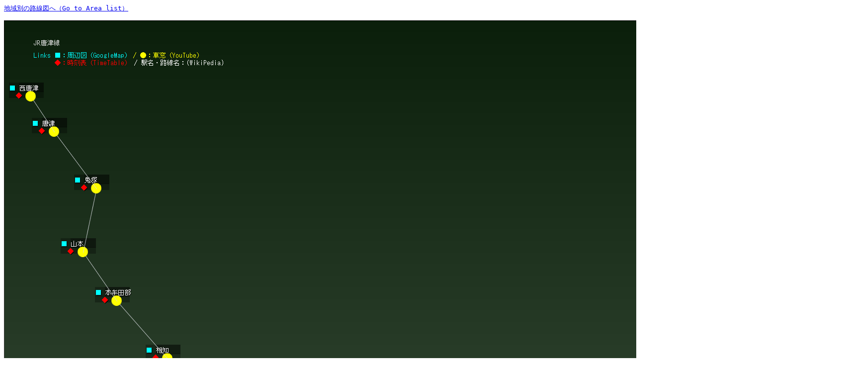

--- FILE ---
content_type: text/html
request_url: https://railmap.jp/html/jr2080.html
body_size: 20338
content:

<pre>
<!doctype html><html lang="ja"><head><title>JR唐津線 railmap</title><script src="https://ajax.googleapis.com/ajax/libs/jquery/2.1.4/jquery.min.js"></script><script src="https://railmap.jp/html/js/modal-multi.js"></script><link href="https://railmap.jp/html/js/modal-multi.css" rel="stylesheet"><script src="https://railmap.jp/html/js/jquery.imagemapster.js"></script><meta http-equiv="Content-Type" content="text/html;" charset="UTF-8"></head><body onLoad="reloadCheck()"><script type="text/javascript"><!--function reloadCheck(){if (window.name != "reloadFlag"){alert("リロードしました");location.reload();window.name = "reloadFlag";}}// --></script><map name="shape1" id="jr2080"><body bgcolor="#ffffff"><a href="https://railmap.jp/south_japan/kyushu.html#2080" target="_blank">地域別の路線図へ（Go to Area list）</a><br><br><area shape="circle" coords="1579,1062,15" href="https://www.google.co.jp/search?q=youtube+佐賀駅 JR唐津線" alt="佐賀" region="佐賀駅YouTube" alt="佐賀駅YouTube" target="_blank"><area shape="rect" coords="1534,1034,1564,1052" class="modal-syncer button-link" data-target="modal-content-0"><area shape="rect" coords="1544,1054,1574,1072" href="https://www.google.co.jp/search?q=時刻表+佐賀駅 JR唐津線" region="佐賀駅時" target="_blank" alt="佐賀駅から時刻表"><area shape="rect" coords="1554,1034,1604,1052" href="https://ja.wikipedia.org/wiki/佐賀駅" region="佐賀駅" target="_blank"><area shape="circle" coords="1435,1086,15" href="https://www.google.co.jp/search?q=youtube+鍋島駅 JR唐津線" alt="鍋島" region="鍋島駅YouTube" alt="鍋島駅YouTube" target="_blank"><area shape="rect" coords="1390,1058,1420,1076" class="modal-syncer button-link" data-target="modal-content-1"><area shape="rect" coords="1400,1078,1430,1096" href="https://www.google.co.jp/search?q=時刻表+鍋島駅 JR唐津線" region="鍋島駅時" target="_blank" alt="鍋島駅から時刻表"><area shape="rect" coords="1410,1058,1460,1076" href="https://ja.wikipedia.org/wiki/鍋島駅" region="鍋島駅" target="_blank"><area shape="circle" coords="1360,1092,15" href="https://www.google.co.jp/search?q=youtube+バルーンさが駅 JR唐津線" alt="バルーンさが" region="バルーンさが駅YouTube" alt="バルーンさが駅YouTube" target="_blank"><area shape="rect" coords="1315,1064,1345,1082" class="modal-syncer button-link" data-target="modal-content-2"><area shape="rect" coords="1325,1084,1355,1102" href="https://www.google.co.jp/search?q=時刻表+バルーンさが駅 JR唐津線" region="バルーンさが駅時" target="_blank" alt="バルーンさが駅から時刻表"><area shape="rect" coords="1335,1064,1385,1082" href="https://ja.wikipedia.org/wiki/バルーンさが駅" region="バルーンさが駅" target="_blank"><area shape="circle" coords="1273,1101,15" href="https://www.google.co.jp/search?q=youtube+久保田駅 JR唐津線" alt="久保田" region="久保田駅YouTube" alt="久保田駅YouTube" target="_blank"><area shape="rect" coords="1228,1073,1258,1091" class="modal-syncer button-link" data-target="modal-content-3"><area shape="rect" coords="1238,1093,1268,1111" href="https://www.google.co.jp/search?q=時刻表+久保田駅 JR唐津線" region="久保田駅時" target="_blank" alt="久保田駅から時刻表"><area shape="rect" coords="1248,1073,1298,1091" href="https://ja.wikipedia.org/wiki/久保田駅" region="久保田駅" target="_blank"><area shape="circle" coords="1135,963,15" href="https://www.google.co.jp/search?q=youtube+小城駅 JR唐津線" alt="小城" region="小城駅YouTube" alt="小城駅YouTube" target="_blank"><area shape="rect" coords="1090,935,1120,953" class="modal-syncer button-link" data-target="modal-content-4"><area shape="rect" coords="1100,955,1130,973" href="https://www.google.co.jp/search?q=時刻表+小城駅 JR唐津線" region="小城駅時" target="_blank" alt="小城駅から時刻表"><area shape="rect" coords="1110,935,1160,953" href="https://ja.wikipedia.org/wiki/小城駅" region="小城駅" target="_blank"><area shape="circle" coords="886,964,15" href="https://www.google.co.jp/search?q=youtube+東多久駅 JR唐津線" alt="東多久" region="東多久駅YouTube" alt="東多久駅YouTube" target="_blank"><area shape="rect" coords="841,936,871,954" class="modal-syncer button-link" data-target="modal-content-5"><area shape="rect" coords="851,956,881,974" href="https://www.google.co.jp/search?q=時刻表+東多久駅 JR唐津線" region="東多久駅時" target="_blank" alt="東多久駅から時刻表"><area shape="rect" coords="861,936,911,954" href="https://ja.wikipedia.org/wiki/東多久駅" region="東多久駅" target="_blank"><area shape="circle" coords="747,974,15" href="https://www.google.co.jp/search?q=youtube+中多久駅 JR唐津線" alt="中多久" region="中多久駅YouTube" alt="中多久駅YouTube" target="_blank"><area shape="rect" coords="702,946,732,964" class="modal-syncer button-link" data-target="modal-content-6"><area shape="rect" coords="712,966,742,984" href="https://www.google.co.jp/search?q=時刻表+中多久駅 JR唐津線" region="中多久駅時" target="_blank" alt="中多久駅から時刻表"><area shape="rect" coords="722,946,772,964" href="https://ja.wikipedia.org/wiki/中多久駅" region="中多久駅" target="_blank"><area shape="circle" coords="674,950,15" href="https://www.google.co.jp/search?q=youtube+多久駅 JR唐津線" alt="多久" region="多久駅YouTube" alt="多久駅YouTube" target="_blank"><area shape="rect" coords="630,922,659,940" class="modal-syncer button-link" data-target="modal-content-7"><area shape="rect" coords="640,942,669,960" href="https://www.google.co.jp/search?q=時刻表+多久駅 JR唐津線" region="多久駅時" target="_blank" alt="多久駅から時刻表"><area shape="rect" coords="650,922,699,940" href="https://ja.wikipedia.org/wiki/多久駅" region="多久駅" target="_blank"><area shape="circle" coords="513,789,15" href="https://www.google.co.jp/search?q=youtube+厳木駅 JR唐津線" alt="厳木" region="厳木駅YouTube" alt="厳木駅YouTube" target="_blank"><area shape="rect" coords="469,761,498,779" class="modal-syncer button-link" data-target="modal-content-8"><area shape="rect" coords="479,781,508,799" href="https://www.google.co.jp/search?q=時刻表+厳木駅 JR唐津線" region="厳木駅時" target="_blank" alt="厳木駅から時刻表"><area shape="rect" coords="489,761,538,779" href="https://ja.wikipedia.org/wiki/厳木駅" region="厳木駅" target="_blank"><area shape="circle" coords="415,755,15" href="https://www.google.co.jp/search?q=youtube+岩屋駅 JR唐津線" alt="岩屋" region="岩屋駅YouTube" alt="岩屋駅YouTube" target="_blank"><area shape="rect" coords="371,727,400,745" class="modal-syncer button-link" data-target="modal-content-9"><area shape="rect" coords="381,747,410,765" href="https://www.google.co.jp/search?q=時刻表+岩屋駅 JR唐津線" region="岩屋駅時" target="_blank" alt="岩屋駅から時刻表"><area shape="rect" coords="391,727,440,745" href="https://ja.wikipedia.org/wiki/岩屋駅" region="岩屋駅" target="_blank"><area shape="circle" coords="329,680,15" href="https://www.google.co.jp/search?q=youtube+相知駅 JR唐津線" alt="相知" region="相知駅YouTube" alt="相知駅YouTube" target="_blank"><area shape="rect" coords="285,652,314,670" class="modal-syncer button-link" data-target="modal-content-10"><area shape="rect" coords="295,672,324,690" href="https://www.google.co.jp/search?q=時刻表+相知駅 JR唐津線" region="相知駅時" target="_blank" alt="相知駅から時刻表"><area shape="rect" coords="305,652,354,670" href="https://ja.wikipedia.org/wiki/相知駅" region="相知駅" target="_blank"><area shape="circle" coords="227,564,15" href="https://www.google.co.jp/search?q=youtube+本牟田部駅 JR唐津線" alt="本牟田部" region="本牟田部駅YouTube" alt="本牟田部駅YouTube" target="_blank"><area shape="rect" coords="183,536,212,554" class="modal-syncer button-link" data-target="modal-content-11"><area shape="rect" coords="193,556,222,574" href="https://www.google.co.jp/search?q=時刻表+本牟田部駅 JR唐津線" region="本牟田部駅時" target="_blank" alt="本牟田部駅から時刻表"><area shape="rect" coords="203,536,252,554" href="https://ja.wikipedia.org/wiki/本牟田部駅" region="本牟田部駅" target="_blank"><area shape="circle" coords="159,466,15" href="https://www.google.co.jp/search?q=youtube+山本駅 JR唐津線" alt="山本" region="山本駅YouTube" alt="山本駅YouTube" target="_blank"><area shape="rect" coords="114,438,144,456" class="modal-syncer button-link" data-target="modal-content-12"><area shape="rect" coords="124,458,154,476" href="https://www.google.co.jp/search?q=時刻表+山本駅 JR唐津線" region="山本駅時" target="_blank" alt="山本駅から時刻表"><area shape="rect" coords="134,438,184,456" href="https://ja.wikipedia.org/wiki/山本駅" region="山本駅" target="_blank"><area shape="circle" coords="186,338,15" href="https://www.google.co.jp/search?q=youtube+鬼塚駅 JR唐津線" alt="鬼塚" region="鬼塚駅YouTube" alt="鬼塚駅YouTube" target="_blank"><area shape="rect" coords="141,310,171,328" class="modal-syncer button-link" data-target="modal-content-13"><area shape="rect" coords="151,330,181,348" href="https://www.google.co.jp/search?q=時刻表+鬼塚駅 JR唐津線" region="鬼塚駅時" target="_blank" alt="鬼塚駅から時刻表"><area shape="rect" coords="161,310,211,328" href="https://ja.wikipedia.org/wiki/鬼塚駅" region="鬼塚駅" target="_blank"><area shape="circle" coords="101,224,15" href="https://www.google.co.jp/search?q=youtube+唐津駅 JR唐津線" alt="唐津" region="唐津駅YouTube" alt="唐津駅YouTube" target="_blank"><area shape="rect" coords="56,196,86,214" class="modal-syncer button-link" data-target="modal-content-14"><area shape="rect" coords="66,216,96,234" href="https://www.google.co.jp/search?q=時刻表+唐津駅 JR唐津線" region="唐津駅時" target="_blank" alt="唐津駅から時刻表"><area shape="rect" coords="76,196,126,214" href="https://ja.wikipedia.org/wiki/唐津駅" region="唐津駅" target="_blank"><area shape="circle" coords="54,153,15" href="https://www.google.co.jp/search?q=youtube+西唐津駅 JR唐津線" alt="西唐津" region="西唐津駅YouTube" alt="西唐津駅YouTube" target="_blank"><area shape="rect" coords="10,125,39,143" class="modal-syncer button-link" data-target="modal-content-15"><area shape="rect" coords="20,145,49,163" href="https://www.google.co.jp/search?q=時刻表+西唐津駅 JR唐津線" region="西唐津駅時" target="_blank" alt="西唐津駅から時刻表"><area shape="rect" coords="30,125,79,143" href="https://ja.wikipedia.org/wiki/西唐津駅" region="西唐津駅" target="_blank"><area shape="rect" coords="55,30,300,60" href="https://www.google.co.jp/search?q=wiki+JR唐津線" region="jr2080" target="_blank"></map><div id="modal-content-0" class="modal-content">	<p><a href="https://www.google.co.jp/maps/search/?api=1&query=佐賀駅" target="_blank">佐賀駅　周辺地図（GoogleMap）</a></p>	<p><a href="https://www.google.co.jp/search?q=観光+佐賀駅" target="_blank">佐賀駅　観光（SightSeeing）</a></p>	<p><a href="https://railmap.jp/php/note.php?line=jr2080&sta=佐賀駅" target="_blank">佐賀駅　リンク集（Note: Links）</a></p>	<p align="center"><a id="modal-close" class="button-link">閉じる（Close）</a></p></div><div id="modal-content-1" class="modal-content">	<p><a href="https://www.google.co.jp/maps/search/?api=1&query=鍋島駅" target="_blank">鍋島駅　周辺地図（GoogleMap）</a></p>	<p><a href="https://www.google.co.jp/search?q=観光+鍋島駅" target="_blank">鍋島駅　観光（SightSeeing）</a></p>	<p><a href="https://railmap.jp/php/note.php?line=jr2080&sta=鍋島駅" target="_blank">鍋島駅　リンク集（Note: Links）</a></p>	<p align="center"><a id="modal-close" class="button-link">閉じる（Close）</a></p></div><div id="modal-content-2" class="modal-content">	<p><a href="https://www.google.co.jp/maps/search/?api=1&query=バルーンさが駅" target="_blank">バルーンさが駅　周辺地図（GoogleMap）</a></p>	<p><a href="https://www.google.co.jp/search?q=観光+バルーンさが駅" target="_blank">バルーンさが駅　観光（SightSeeing）</a></p>	<p><a href="https://railmap.jp/php/note.php?line=jr2080&sta=バルーンさが駅" target="_blank">バルーンさが駅　リンク集（Note: Links）</a></p>	<p align="center"><a id="modal-close" class="button-link">閉じる（Close）</a></p></div><div id="modal-content-3" class="modal-content">	<p><a href="https://www.google.co.jp/maps/search/?api=1&query=久保田駅" target="_blank">久保田駅　周辺地図（GoogleMap）</a></p>	<p><a href="https://www.google.co.jp/search?q=観光+久保田駅" target="_blank">久保田駅　観光（SightSeeing）</a></p>	<p><a href="https://railmap.jp/php/note.php?line=jr2080&sta=久保田駅" target="_blank">久保田駅　リンク集（Note: Links）</a></p>	<p align="center"><a id="modal-close" class="button-link">閉じる（Close）</a></p></div><div id="modal-content-4" class="modal-content">	<p><a href="https://www.google.co.jp/maps/search/?api=1&query=小城駅" target="_blank">小城駅　周辺地図（GoogleMap）</a></p>	<p><a href="https://www.google.co.jp/search?q=観光+小城駅" target="_blank">小城駅　観光（SightSeeing）</a></p>	<p><a href="https://railmap.jp/php/note.php?line=jr2080&sta=小城駅" target="_blank">小城駅　リンク集（Note: Links）</a></p>	<p align="center"><a id="modal-close" class="button-link">閉じる（Close）</a></p></div><div id="modal-content-5" class="modal-content">	<p><a href="https://www.google.co.jp/maps/search/?api=1&query=東多久駅" target="_blank">東多久駅　周辺地図（GoogleMap）</a></p>	<p><a href="https://www.google.co.jp/search?q=観光+東多久駅" target="_blank">東多久駅　観光（SightSeeing）</a></p>	<p><a href="https://railmap.jp/php/note.php?line=jr2080&sta=東多久駅" target="_blank">東多久駅　リンク集（Note: Links）</a></p>	<p align="center"><a id="modal-close" class="button-link">閉じる（Close）</a></p></div><div id="modal-content-6" class="modal-content">	<p><a href="https://www.google.co.jp/maps/search/?api=1&query=中多久駅" target="_blank">中多久駅　周辺地図（GoogleMap）</a></p>	<p><a href="https://www.google.co.jp/search?q=観光+中多久駅" target="_blank">中多久駅　観光（SightSeeing）</a></p>	<p><a href="https://railmap.jp/php/note.php?line=jr2080&sta=中多久駅" target="_blank">中多久駅　リンク集（Note: Links）</a></p>	<p align="center"><a id="modal-close" class="button-link">閉じる（Close）</a></p></div><div id="modal-content-7" class="modal-content">	<p><a href="https://www.google.co.jp/maps/search/?api=1&query=多久駅" target="_blank">多久駅　周辺地図（GoogleMap）</a></p>	<p><a href="https://www.google.co.jp/search?q=観光+多久駅" target="_blank">多久駅　観光（SightSeeing）</a></p>	<p><a href="https://railmap.jp/php/note.php?line=jr2080&sta=多久駅" target="_blank">多久駅　リンク集（Note: Links）</a></p>	<p align="center"><a id="modal-close" class="button-link">閉じる（Close）</a></p></div><div id="modal-content-8" class="modal-content">	<p><a href="https://www.google.co.jp/maps/search/?api=1&query=厳木駅" target="_blank">厳木駅　周辺地図（GoogleMap）</a></p>	<p><a href="https://www.google.co.jp/search?q=観光+厳木駅" target="_blank">厳木駅　観光（SightSeeing）</a></p>	<p><a href="https://railmap.jp/php/note.php?line=jr2080&sta=厳木駅" target="_blank">厳木駅　リンク集（Note: Links）</a></p>	<p align="center"><a id="modal-close" class="button-link">閉じる（Close）</a></p></div><div id="modal-content-9" class="modal-content">	<p><a href="https://www.google.co.jp/maps/search/?api=1&query=岩屋駅" target="_blank">岩屋駅　周辺地図（GoogleMap）</a></p>	<p><a href="https://www.google.co.jp/search?q=観光+岩屋駅" target="_blank">岩屋駅　観光（SightSeeing）</a></p>	<p><a href="https://railmap.jp/php/note.php?line=jr2080&sta=岩屋駅" target="_blank">岩屋駅　リンク集（Note: Links）</a></p>	<p align="center"><a id="modal-close" class="button-link">閉じる（Close）</a></p></div><div id="modal-content-10" class="modal-content">	<p><a href="https://www.google.co.jp/maps/search/?api=1&query=相知駅" target="_blank">相知駅　周辺地図（GoogleMap）</a></p>	<p><a href="https://www.google.co.jp/search?q=観光+相知駅" target="_blank">相知駅　観光（SightSeeing）</a></p>	<p><a href="https://railmap.jp/php/note.php?line=jr2080&sta=相知駅" target="_blank">相知駅　リンク集（Note: Links）</a></p>	<p align="center"><a id="modal-close" class="button-link">閉じる（Close）</a></p></div><div id="modal-content-11" class="modal-content">	<p><a href="https://www.google.co.jp/maps/search/?api=1&query=本牟田部駅" target="_blank">本牟田部駅　周辺地図（GoogleMap）</a></p>	<p><a href="https://www.google.co.jp/search?q=観光+本牟田部駅" target="_blank">本牟田部駅　観光（SightSeeing）</a></p>	<p><a href="https://railmap.jp/php/note.php?line=jr2080&sta=本牟田部駅" target="_blank">本牟田部駅　リンク集（Note: Links）</a></p>	<p align="center"><a id="modal-close" class="button-link">閉じる（Close）</a></p></div><div id="modal-content-12" class="modal-content">	<p><a href="https://www.google.co.jp/maps/search/?api=1&query=山本駅" target="_blank">山本駅　周辺地図（GoogleMap）</a></p>	<p><a href="https://www.google.co.jp/search?q=観光+山本駅" target="_blank">山本駅　観光（SightSeeing）</a></p>	<p><a href="https://railmap.jp/php/note.php?line=jr2080&sta=山本駅" target="_blank">山本駅　リンク集（Note: Links）</a></p>	<p align="center"><a id="modal-close" class="button-link">閉じる（Close）</a></p></div><div id="modal-content-13" class="modal-content">	<p><a href="https://www.google.co.jp/maps/search/?api=1&query=鬼塚駅" target="_blank">鬼塚駅　周辺地図（GoogleMap）</a></p>	<p><a href="https://www.google.co.jp/search?q=観光+鬼塚駅" target="_blank">鬼塚駅　観光（SightSeeing）</a></p>	<p><a href="https://railmap.jp/php/note.php?line=jr2080&sta=鬼塚駅" target="_blank">鬼塚駅　リンク集（Note: Links）</a></p>	<p align="center"><a id="modal-close" class="button-link">閉じる（Close）</a></p></div><div id="modal-content-14" class="modal-content">	<p><a href="https://www.google.co.jp/maps/search/?api=1&query=唐津駅" target="_blank">唐津駅　周辺地図（GoogleMap）</a></p>	<p><a href="https://www.google.co.jp/search?q=観光+唐津駅" target="_blank">唐津駅　観光（SightSeeing）</a></p>	<p><a href="https://railmap.jp/php/note.php?line=jr2080&sta=唐津駅" target="_blank">唐津駅　リンク集（Note: Links）</a></p>	<p align="center"><a id="modal-close" class="button-link">閉じる（Close）</a></p></div><div id="modal-content-15" class="modal-content">	<p><a href="https://www.google.co.jp/maps/search/?api=1&query=西唐津駅" target="_blank">西唐津駅　周辺地図（GoogleMap）</a></p>	<p><a href="https://www.google.co.jp/search?q=観光+西唐津駅" target="_blank">西唐津駅　観光（SightSeeing）</a></p>	<p><a href="https://railmap.jp/php/note.php?line=jr2080&sta=西唐津駅" target="_blank">西唐津駅　リンク集（Note: Links）</a></p>	<p align="center"><a id="modal-close" class="button-link">閉じる（Close）</a></p></div><img src="../png_new/jr2080n.png?1622130880" alt="JR唐津線" usemap="#shape1" id="shape1"><br><a href="https://www.railmap.jp/" target="_blank">&copy;2021 Railmap.jp</a><script>$(document).ready(function (){ $('#shape1').mapster({ clickNavigate: true, singleSelect : true, stroke: true, strokeColor: 'ff0000', strokeOpacity: 1, strokeWidth: 1, render_highlight : { altImage : '../html/highlight.gif' }, mapKey: 'region', fill : true, altImage : '../html/highlight.gif', fillOpacity : 0.5, });});</script></body></html></pre>

--- FILE ---
content_type: text/css
request_url: https://railmap.jp/html/js/modal-multi.css
body_size: 1416
content:
@charset "UTF-8" ;

/********************************************************************************

	SYNCER 〜 知識、感動をみんなと同期(Sync)するブログ

	* 配布場所
	https://syncer.jp/jquery-modal-window

	* 最終更新日時
	2015/08/17 15:38

	* 作者
	あらゆ

	** 連絡先
	Twitter: https://twitter.com/arayutw
	Facebook: https://www.facebook.com/arayutw
	Google+: https://plus.google.com/114918692417332410369/
	E-mail: info@syncer.jp

	※ バグ、不具合の報告、提案、ご要望など、お待ちしております。
	※ 申し訳ありませんが、ご利用者様、個々の環境における問題はサポートしていません。

********************************************************************************/


@charset "UTF-8";

/* ここからデモページ用のコード */
body {
	width: 100% ;
/*	height: 5000px ;*/
	height: 100%;
	padding: 0 ;
/*	padding: 10% ;*/
}
/* ここまでデモページ用のコード */

.modal-content {
	width: 50% ;
	height: 40%;
	margin: 0 ;
	padding: 10px 20px ;
	border: 2px solid #aaa ;
	background: #fff ;
	position: fixed ;
	display: none ;
	z-index: 2 ;
}
  
#modal-overlay {
	z-index: 1 ;
	display: none ;
	position: fixed ;
	top: 0 ;
	left: 0 ;
	width: 100% ;
	height: 120% ;
/*	background-color: rgba( 0,0,0, 0.75 ) ;*/
	background-color: rgba( 0,50,50, 0.5 ) ;
}

.button-link {
	color: #00f ;
	text-decoration: underline ;
}
 
.button-link:hover {
	cursor: pointer ;
	color: #f00 ;
}


--- FILE ---
content_type: application/javascript
request_url: https://railmap.jp/html/js/modal-multi.js
body_size: 3837
content:
/********************************************************************************

	SYNCER 〜 知識、感動をみんなと同期(Sync)するブログ

	* 配布場所
	https://syncer.jp/jquery-modal-window

	* 最終更新日時
	2015/08/17 15:55

	* 作者
	あらゆ

	** 連絡先
	Twitter: https://twitter.com/arayutw
	Facebook: https://www.facebook.com/arayutw
	Google+: https://plus.google.com/114918692417332410369/
	E-mail: info@syncer.jp

	※ バグ、不具合の報告、提案、ご要望など、お待ちしております。
	※ 申し訳ありませんが、ご利用者様、個々の環境における問題はサポートしていません。

********************************************************************************/


$(function(){

//グローバル変数
var nowModalSyncer = null ;		//現在開かれているモーダルコンテンツ
var modalClassSyncer = "modal-syncer" ;		//モーダルを開くリンクに付けるクラス名

//モーダルのリンクを取得する
var modals = document.getElementsByClassName( modalClassSyncer ) ;

//モーダルウィンドウを出現させるクリックイベント
for(var i=0,l=modals.length; l>i; i++){

	//全てのリンクにタッチイベントを設定する
	modals[i].onclick = function(){

		//ボタンからフォーカスを外す
		this.blur() ;

		//ターゲットとなるコンテンツを確認
		var target = this.getAttribute( "data-target" ) ;

		//ターゲットが存在しなければ終了
		if( typeof( target )=="undefined" || !target || target==null ){
			return false ;
		}

		//コンテンツとなる要素を取得
		nowModalSyncer = document.getElementById( target ) ;

		//ターゲットが存在しなければ終了
		if( nowModalSyncer == null ){
			return false ;
		}

		//キーボード操作などにより、オーバーレイが多重起動するのを防止する
		if( $( "#modal-overlay" )[0] ) return false ;		//新しくモーダルウィンドウを起動しない
		//if($("#modal-overlay")[0]) $("#modal-overlay").remove() ;		//現在のモーダルウィンドウを削除して新しく起動する

		//オーバーレイを出現させる
		$( "body" ).append( '<div id="modal-overlay"></div>' ) ;
		$( "#modal-overlay" ).fadeIn( "fast" ) ;

		//コンテンツをセンタリングする
		//centeringModalSyncer() ;

		//コンテンツをフェードインする
		$( nowModalSyncer ).fadeIn( "slow" ) ;

		//[#modal-overlay]、または[#modal-close]をクリックしたら…
		$( "#modal-overlay,#modal-close" ).unbind().click( function() {

			//[#modal-content]と[#modal-overlay]をフェードアウトした後に…
			$( "#" + target + ",#modal-overlay" ).fadeOut( "fast" , function() {

				//[#modal-overlay]を削除する
				$( '#modal-overlay' ).remove() ;

			} ) ;

			//現在のコンテンツ情報を削除
			nowModalSyncer = null ;

		} ) ;

	}

}

	//リサイズされたら、センタリングをする関数[centeringModalSyncer()]を実行する
	$( window ).resize( centeringModalSyncer ) ;

	//センタリングを実行する関数
	function centeringModalSyncer() {

		//モーダルウィンドウが開いてなければ終了
		if( nowModalSyncer == null ) return false ;

		//画面(ウィンドウ)の幅、高さを取得
		var w = $( window ).width() ;
		var h = $( window ).height() ;

		//コンテンツ(#modal-content)の幅、高さを取得
		// jQueryのバージョンによっては、引数[{margin:true}]を指定した時、不具合を起こします。
//		var cw = $( nowModalSyncer ).outerWidth( {margin:true} ) ;
//		var ch = $( nowModalSyncer ).outerHeight( {margin:true} ) ;
		var cw = $( nowModalSyncer ).outerWidth() ;
		var ch = $( nowModalSyncer ).outerHeight() ;

		//センタリングを実行する
		$( nowModalSyncer ).css( {"left": ((w - cw)/2) + "px","top": ((h - ch)/2) + "px"} ) ;

	}

} ) ;
